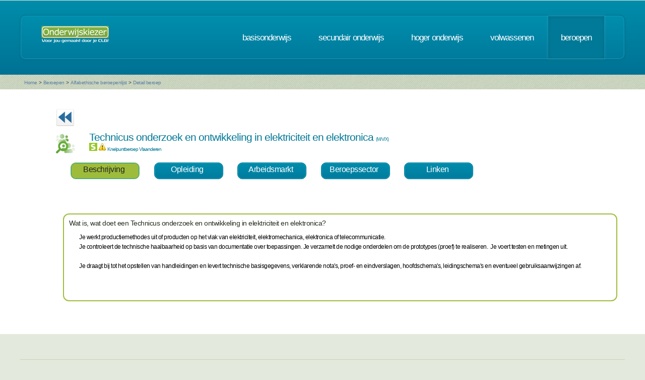

--- FILE ---
content_type: text/html; charset=UTF-8
request_url: https://www.onderwijskiezer.be/v2/beroepen/beroep_detail.php?beroep=467&var=BUO&detail=10812
body_size: 43670
content:
<!DOCTYPE HTML>
<!--
	Minimaxing 3.0 by HTML5 UP
	html5up.net | @n33co
	Free for personal and commercial use under the CCA 3.0 license (html5up.net/license)
-->
<html>
<head>
<title>Onderwijskiezer</title>
<meta http-equiv="content-type" content="text/html; charset=utf-8" />
<meta name="author" content="Geert Wittoek - geert.wittoek@vclb-koepel.be & Dirk Verrycken - dirk.verrycken@vclb-koepel.be & Bruno Devos - bruno.devos@g-o.be & Dominique Veulemans - dominique.veulemans@g-o.be" />
<meta name="description" content="Je moet een richting kiezen. Een richting die bij je past en die je toekomst geeft. Om dat zoeken een beetje te vergemakkelijken helpt onderwijskiezer je op weg.">
<meta name="keywords" content="CLB, centrum voor leerlingenbegeleiding, leerlingenbegeleiding, VCLB, GO!, buitengewoon onderwijs, studiekiezer, studieproblemen, scholen, onderwijs, studiekeuze, kiezen, schoolloopbaan, onderwijsloopbaan, slb, studierichting, OG, onderwijsgids, olb" />

<link href="https://fonts.googleapis.com/css?family=Ubuntu+Condensed" rel="stylesheet">
<script src="../js/jquery.min.js"></script>
<script src="../js/config.js"></script>
<script src="../js/skel.min.js"></script>
<script src="../js/skel-panels.min.js"></script>
<noscript>
<link rel="stylesheet" href="../css/skel-noscript.css" />
<link rel="stylesheet" href="../css/style.css" />
<link rel="stylesheet" href="../css/style-desktop.css" />
</noscript>
<!--['if lte IE 9']><link rel="stylesheet" href="../css/ie9.css" /><!['endif']-->
<!--['if lte IE 8']><script src="../js/html5shiv.js"></script><!['endif']-->

<script src="../scripts/jquery.tools.min.js"></script>
<link rel="stylesheet" type="text/css" href="../css/tabs.css"/>




<script type="text/javascript" src="../scripts/fancyBox/source/jquery.fancybox.js?v=2.1.4"></script>
<link rel="stylesheet" type="text/css" href="../scripts/fancyBox/source/jquery.fancybox.css?v=2.1.4" media="screen" />

<script src="../scripts/popUp.js"></script>
<script src="../scripts/floating_layer.js"></script>
<script src="../scripts/livevalidation/livevalidation_standalone.js"></script>
<script src="../scripts/display.js"></script>

    <!--
<script type="text/javascript">

  var _gaq = _gaq || [];
  _gaq.push(['_setAccount', 'UA-9561068-3']);
  _gaq.push(['_trackPageview']);

  (function() {
    var ga = document.createElement('script'); ga.type = 'text/javascript'; ga.async = true;
    ga.src = ('https:' == document.location.protocol ? 'https://ssl' : 'http://www') + '.google-analytics.com/ga.js';
    var s = document.getElementsByTagName('script')[0]; s.parentNode.insertBefore(ga, s);
  })();

</script>

-->
<!-- Google tag (gtag.js) -->
<script async src="https://www.googletagmanager.com/gtag/js?id=G-1J2V9CJ7JW"></script>
<script>
    window.dataLayer = window.dataLayer || [];
    function gtag(){dataLayer.push(arguments);}
    gtag('js', new Date());

    gtag('config', 'G-1J2V9CJ7JW');
</script>

<script>
$(function() {
// Tabs
$(".css-tabs").tabs(".css-panes > div",{onClick:function(event,tabIndex){setTimeout(function(){ResetMap()},1)}});
// Fancybox
$(".fancybox").fancybox({
		openEffect	: 'fade',
		closeEffect	: 'fade',
		nextEffect : 'fade',
		prevEffect : 'fade'
	});
})
</script>
<!-- Hotjar Tracking Code for https://www.onderwijskiezer.be -->
<script>
    (function(h,o,t,j,a,r){
        h.hj=h.hj||function(){(h.hj.q=h.hj.q||[]).push(arguments)};
        h._hjSettings={hjid:495547,hjsv:5};
        a=o.getElementsByTagName('head')['0'];
        r=o.createElement('script');r.async=1;
        r.src=t+h._hjSettings.hjid+j+h._hjSettings.hjsv;
        a.appendChild(r);
    })(window,document,'//static.hotjar.com/c/hotjar-','.js?sv=');
</script>
</head><!-- ********************************************************* -->    <script>
        $(document).ready(function () {

            $('ul.tabs li').click(function () {
                var tab_id = $(this).attr('data-tab');

                $('ul.tabs li').removeClass('current');
                $('.tab-content').removeClass('current');

                $(this).addClass('current');
                $("#" + tab_id).addClass('current');
            })

        })

    </script>
    <style>
        ul.tabs {
            margin: 0px 5px 0px 5px;
            padding: 0px;
            list-style: none;
        }

        ul.tabs li {
            display: inline-block;
            /*padding: 15px 25px 15px 25px;*/
            padding: 5px 10px 10px 5px;
            background-color: #007b9d;
            background-image: -moz-linear-gradient(top, #008dad, #007b9d);
            background-image: -webkit-linear-gradient(top, #008dad, #007b9d);
            background-image: -webkit-gradient(linear, 0% 0%, 0% 100%, from(#008dad), to(#007b9d));
            background-image: -ms-linear-gradient(top, #008dad, #007b9d);
            background-image: -o-linear-gradient(top, #008dad, #007b9d);
            background-image: linear-gradient(top, #008dad, #007b9d);
            border-radius: 10px;
            /*text-transform: lowercase;*/
            width: 120px;
            /*width toegevoegd*/
            text-decoration: none;
            text-align: center;
            color: #fff;
            font-size: 1.2em;
            /*letter-spacing: -1px;*/
            border: solid 1px #006e8b;
            box-shadow: inset 0px 0px 0px 1px #18a8c8;
            cursor: pointer;
        }

        ul.tabs li.current {
            background: #9ebc3b;
            color: #222;
            border: solid 1px #9ebc3b;
        }

        .tab-content {
            display: none;

            padding: 15px;
        }

        .tab-content.current {
            display: inherit;
        }

    </style>
    <body>
    <div id="header-wrapper">
  <div class="container">
    <div class="row">
      <div class="12u">
        <header id="header">
          <h1 class="only-mobile"><a href="../index.php" id="logo" title="Homepage"><img src="../images/OK-logo2014-zonderbaseline-128p.png" width="128" height="25" class="middle" /></a></h1>
          <h1 class="not-mobile"><a href="../index.php" id="logo" title="Homepage"><img src="../images/OK-logo2014-baseline-wit-134px.png" width="136" height="35"  class="middle"  /></a></h1>
          <nav id="nav"> <a href="../index.php" class="only-mobile" title="Homepage">home</a><a href="../clb/index.php" class="only-mobile" title="Centra voor leerlingenbegeleiding">clb</a><a href="../basis/index.php" title="Basisonderwijs">basisonderwijs</a> <a href="../secundair/index.php" title="Secundair onderwijs" >secundair onderwijs</a> <a href="../hoger/index.php" title="Hoger onderwijs">hoger onderwijs</a> <a href="../volwassen/index.php" title="Volwassenen">volwassenen</a> <a href="../beroepen/index.php" title="Beroepen" class="current-page-item">beroepen</a> </nav>
        </header>
      </div>
    </div>
  </div>
</div>
    <div id="banner-wrapper">
  <div class="container">
    <div class="row">
      <div class="12u">
        <div id="breadcrumb">
          <a href="../index.php">Home</a> <span>&gt;</span> <a href="../beroepen/index.php">Beroepen</a> <span>&gt;</span> <a href="../beroepen/beroep_lijst.php">Alfabethische beroepenlijst</a> <span>&gt;</span> <a href="">Detail beroep</a>        </div>
      </div>
    </div>
  </div>
</div>
    <div id="main">
        <div class="container">
            <div class="row main-row">
                <div class="12u skel-cell-mainContent">
                    <section class="right-content">
                                                                                                
                                                                                                                                                                            <a href="../buitengewoon/buo_detail.php?detail=10812"><img
                                        src="../images/ok_terug_blauw.png" width="38" height="36" border="0"
                                        class="top2" title="Terug naar de opleiding BuO"/></a>
                                                                                                                                                                        
                        <h2><img src="../images/Beroep_2.png" class="left"
                                 style="max-height: 40px"/> Technicus onderzoek en ontwikkeling in elektriciteit en elektronica                                <span style="font-size:9px">(M/V/X)</span>

                            <div style="font-size:10px">
                                                                    <img src="../images/stem_normaal2.png" title="STEM" width="16" height="16"/>
                                                                                                    <img src="../images/warning.png" alt="" width="16" height="16"
                                         title="Knelpuntberoep VL"/> Knelpuntberoep Vlaanderen
                                                                                                                            </div>
                        </h2>
                        <div class="row">
                            <section>
                                <ul class="tabs">
                                    <li class="tab-link current" data-tab="tab-1">
                                        Beschrijving
                                    </li>
                                                                        <li class="tab-link "
                                        data-tab="tab-2">Opleiding
                                    </li>
                                                                                                            <li class="tab-link "
                                        data-tab="tab-3">Arbeidsmarkt
                                    </li>
                                                                                                                        <li class="tab-link "
                                                data-tab="tab-4">Beroepssector
                                            </li>
                                                                                                                            <li class="tab-link "
                                                data-tab="tab-5">Linken
                                            </li>
                                                                                                                                                        </ul>
                            </section>
                        </div>
                        <div class="row">
                            <section>&nbsp;</section>
                        </div>
                        <div id="tab-1" class="tab-content current">
                            <div class="row">
                                <section>
                                    <div style="border-style:solid;
border-width:2px;
border-radius: 1em;
border-color: #9ebc3b;
font-size:12px;
color: black;
padding: 10px 10px 10px 10px ;
min-height: 150px;
		  ">
                                        <h3>Wat is, wat doet een Technicus onderzoek en ontwikkeling in elektriciteit en elektronica?</h3>
                                        <div style="margin-left: 20px">
                                        <p>Je werkt productiemethodes uit of producten op het vlak van elektriciteit, elektromechanica, elektronica of telecommunicatie. <br />Je controleert de technische haalbaarheid op basis van documentatie over toepassingen. Je verzamelt de nodige onderdelen om de prototypes (proef) te realiseren.&nbsp; Je voert testen en metingen uit.<br /><br />Je draagt bij tot het opstellen van handleidingen en levert technische basisgegevens, verklarende nota's, proef- en eindverslagen, hoofdschema's, leidingschema's en eventueel gebruiksaanwijzingen af.</p>                                        <br/>
                                        </div>
                                        

                                        
                                        
                                                                                <br/>
                                                                            </div>
                                </section>
                            </div>
                        </div>
                                                <div id="tab-2" class="tab-content ">
                            <div class="row">
                                <section>
                                    <div style="border-style:solid;
border-width:2px;
border-radius: 1em;
font-size:12px;
border-color: #9ebc3b;
padding: 10px 10px 10px 10px ;
min-height: 150px;
		  ">
                                                                            <h3>OPLEIDINGEN SO 3e graad </h3>
                                        <div style="margin-left:20px">
                                                                                        <a href="../secundair/sec_detail_2.php?detail=12554&back=B&beroep=467" title="detail van de opleiding">
                                                Elektrische installaties - <em>BSO - Arbeidsmarkt                                                    - STEM - L2</em></a><br />
                                                                                            <a href="../secundair/sec_detail_2.php?detail=12491&back=B&beroep=467" title="detail van de opleiding">
                                                Elektromechanische technieken - <em>TSO - Dubbel (Arbeidsmarkt en doorstroom)                                                    - STEM - L2</em></a><br />
                                                                                            <a href="../secundair/sec_detail_2.php?detail=12492&back=B&beroep=467" title="detail van de opleiding">
                                                Elektronicatechnieken - <em>TSO - Dubbel (Arbeidsmarkt en doorstroom)                                                    - STEM - L2</em></a><br />
                                                                                            <a href="../secundair/sec_detail_2.php?detail=12493&back=B&beroep=467" title="detail van de opleiding">
                                                Elektrotechnieken - <em>TSO - Dubbel (Arbeidsmarkt en doorstroom)                                                    - STEM - L2</em></a><br />
                                                                                        </div>
                                            <br />
                                                                                                                                                                <h3>OPLEIDINGEN 3e graad DUAAL - lesplaats SO</h3>
                                        <div style="margin-left:20px">
                                                                                        <a href="../secundair/sec_detail_2.php?detail=1589&back=B&beroep=467" title="detail van de opleiding">
                                                Elektrische installaties duaal - Arbeidsmarkt - STEM -
                                                BSO - L12</a><br />
                                                                                        <a href="../secundair/sec_detail_2.php?detail=1590&back=B&beroep=467" title="detail van de opleiding">
                                                Elektromechanische technieken duaal - Dubbel (Arbeidsmarkt en doorstroom) - STEM -
                                                TSO - L12</a><br />
                                                                                        <a href="../secundair/sec_detail_2.php?detail=10024&back=B&beroep=467" title="detail van de opleiding">
                                                Elektrotechnieken duaal - Dubbel (Arbeidsmarkt en doorstroom) - STEM -
                                                TSO - L12</a><br />
                                                                                    </div>
                                            <br />
                                                                                                                        <h3>OPLEIDINGEN 3e graad DUAAL - 7ejaar lesplaats SO</h3>
                                        <div style="margin-left:20px">
                                                                                        <a href="../secundair/sec_detail_2.php?detail=12271&back=B&beroep=467" title="detail van de opleiding">
                                                Elektromecanicien duaal - BSO - L3</a><br />
                                                                                        <a href="../secundair/sec_detail_2.php?detail=1662&back=B&beroep=467" title="detail van de opleiding">
                                                Elektrotechnicus duaal - BSO - L3</a><br />
                                                                                    </div>
                                            <br />
                                                                                                                        <h3>OPLEIDINGEN 3e graad DUAAL - lesplaats CDO</h3>
                                        <div style="margin-left:20px">
                                                                                        <a href="../secundair/sec_detail_2.php?detail=1587&back=B&beroep=467" title="detail van de opleiding">
                                                Elektrische installaties duaal - Arbeidsmarkt - STEM -
                                                CDO - L12</a><br />
                                                                                        <a href="../secundair/sec_detail_2.php?detail=12263&back=B&beroep=467" title="detail van de opleiding">
                                                Elektromecanicien duaal - Arbeidsmarkt - STEM -
                                                CDO - L3</a><br />
                                                                                        <a href="../secundair/sec_detail_2.php?detail=12141&back=B&beroep=467" title="detail van de opleiding">
                                                Elektromechanische technieken duaal (CDO) - Dubbel (Arbeidsmarkt en doorstroom) - STEM -
                                                TSO - L12</a><br />
                                                                                        <a href="../secundair/sec_detail_2.php?detail=1692&back=B&beroep=467" title="detail van de opleiding">
                                                Elektrotechnicus duaal - Arbeidsmarkt - STEM -
                                                CDO - L3</a><br />
                                                                                        <a href="../secundair/sec_detail_2.php?detail=12142&back=B&beroep=467" title="detail van de opleiding">
                                                Elektrotechnieken duaal (CDO) - Dubbel (Arbeidsmarkt en doorstroom) - STEM -
                                                TSO - L12</a><br />
                                                                                    </div>
                                            <br />
                                                                                                                        <h3>OPLEIDINGEN 3e graad DUAAL 7e jaar - lesplaats CDO</h3>
                                        <div style="margin-left:20px">
                                                                                        <a href="../secundair/sec_detail_2.php?detail=12263&back=B&beroep=467" title="detail van de opleiding">
                                                Elektromecanicien duaal - CDO - L3</a><br />
                                                                                        <a href="../secundair/sec_detail_2.php?detail=1692&back=B&beroep=467" title="detail van de opleiding">
                                                Elektrotechnicus duaal - CDO - L3</a><br />
                                                                                    </div>
                                            <br />
                                                                                                                                                                <h3>OPLEIDINGEN 3e graad DUAAL - lesplaats SYNTRA</h3>
                                        <div style="margin-left:20px">
                                                                                        <a href="../secundair/sec_leertijd_detail.php?detail=969&back=B&beroep=467" title="detail van de opleiding">
                                                Elektrische installaties duaal -
                                                Arbeidsmarkt - STEM</a><br />
                                                                                        <a href="../secundair/sec_leertijd_detail.php?detail=1250&back=B&beroep=467" title="detail van de opleiding">
                                                Elektromechanische technieken duaal -
                                                Dubbel (Arbeidsmarkt en doorstroom) - STEM</a><br />
                                                                                        <a href="../secundair/sec_leertijd_detail.php?detail=1092&back=B&beroep=467" title="detail van de opleiding">
                                                Elektrotechnieken duaal -
                                                Dubbel (Arbeidsmarkt en doorstroom) - STEM</a><br />
                                                                                    </div>
                                            <br />
                                                                                                                        <h3>OPLEIDINGEN 3e graad DUAAL 7e jaar - lesplaats SYNTRA</h3>
                                        <div style="margin-left:20px">
                                                                                        <a href="../secundair/sec_leertijd_detail.php?detail=1283&back=B&beroep=467" title="detail van de opleiding">
                                                Elektromecanicien duaal</a><br />
                                                                                        <a href="../secundair/sec_leertijd_detail.php?detail=1052&back=B&beroep=467" title="detail van de opleiding">
                                                Elektrotechnicus duaal</a><br />
                                                                                    </div>
                                            <br />
                                                                                                                        <h3>OPLEIDINGEN BUSO - OV4 - 3e graad</h3>
                                        <div style="margin-left:20px">
                                                                                        <a href="../secundair/sec_buo_detail_2.php?detail=12344&back=B&beroep=467" title="detail van de opleiding">
                                                Elektrische installaties - BSO - Arbeidsmarkt                                                - STEM</a><br />
                                                                                        <a href="../secundair/sec_buo_detail_2.php?detail=12345&back=B&beroep=467" title="detail van de opleiding">
                                                Elektromechanische technieken - TSO - Dubbel (Arbeidsmarkt en doorstroom)                                                - STEM</a><br />
                                                                                        <a href="../secundair/sec_buo_detail_2.php?detail=12346&back=B&beroep=467" title="detail van de opleiding">
                                                Elektronicatechnieken - TSO - Dubbel (Arbeidsmarkt en doorstroom)                                                - STEM</a><br />
                                                                                        <a href="../secundair/sec_buo_detail_2.php?detail=12347&back=B&beroep=467" title="detail van de opleiding">
                                                Elektrotechnieken - TSO - Dubbel (Arbeidsmarkt en doorstroom)                                                - STEM</a><br />
                                                                                    </div>
                                            <br />
                                                                                                                                                                <h3>OPLEIDINGEN BUSO - OV4 - 3e graad - DUAAL</h3>
                                        <div style="margin-left:20px">
                                                                                        <a href="../secundair/sec_buo_detail_2.php?detail=10812&back=B&beroep=467" title="detail van de opleiding">
                                                Elektrische installaties duaal - BSO - Arbeidsmarkt                                                - STEM</a><br />
                                                                                        <a href="../secundair/sec_buo_detail_2.php?detail=12199&back=B&beroep=467" title="detail van de opleiding">
                                                Elektromecanicien duaal - BSO - Arbeidsmarkt                                                - STEM</a><br />
                                                                                        <a href="../secundair/sec_buo_detail_2.php?detail=11192&back=B&beroep=467" title="detail van de opleiding">
                                                Elektromechanische technieken duaal - TSO - Dubbel (Arbeidsmarkt en doorstroom)                                                - STEM</a><br />
                                                                                        <a href="../secundair/sec_buo_detail_2.php?detail=11171&back=B&beroep=467" title="detail van de opleiding">
                                                Elektrotechnicus duaal - BSO - Arbeidsmarkt                                                - STEM</a><br />
                                                                                        <a href="../secundair/sec_buo_detail_2.php?detail=11193&back=B&beroep=467" title="detail van de opleiding">
                                                Elektrotechnieken duaal - TSO - Dubbel (Arbeidsmarkt en doorstroom)                                                - STEM</a><br />
                                                                                    </div>
                                            <br />
                                                                                                                                                                                                                                                <h3>OPLEIDINGEN SEC VOLW O</h3>
                                        <div style="margin-left:20px">
                                                                                            <a href="../volwassen/volw_secundair_opl_detail2.php?richting=254&back=B&beroep=467" title="detail van de opleiding">
                                                    Elektromecanicien</a><br />
                                                                                            <a href="../volwassen/volw_secundair_opl_detail2.php?richting=290&back=B&beroep=467" title="detail van de opleiding">
                                                    Elektrotechnicus</a><br />
                                                                                    </div>
                                            <br />
                                                                                                                        <h3>OPLEIDINGEN Graduaten</h3>
                                        <div style="margin-left:20px">
                                                                                        <a href="../hoger/hoger_detail.php?richting=2939&back=B&beroep=467" title="detail van de opleiding">Elektromechanische systemen: Meet- en regeltechnieken                                                <em>(Graduaatsopleiding - HO                                                    )</em></a><br />
                                                                                        <a href="../hoger/hoger_detail.php?richting=2940&back=B&beroep=467" title="detail van de opleiding">Elektromechanische systemen: Onderhoudstechnieken                                                <em>(Graduaatsopleiding - HO                                                    )</em></a><br />
                                                                                    </div>
                                            <br />
                                                                                                                        <h3>OPLEIDINGEN HO - Prof. Bachelors</h3>
                                        <div style="margin-left:20px">
                                                                                            <a href="../hoger/hoger_detail.php?richting=105&back=B&beroep=467" title="detail van de opleiding">Elektromechanica: Automatisering                                                <em>(Professionele bachelor - HO                                                    )</em></a><br />
                                                                                            <a href="../hoger/hoger_detail.php?richting=106&back=B&beroep=467" title="detail van de opleiding">Elektromechanica: Elektromechanica                                                <em>(Professionele bachelor - HO                                                    )</em></a><br />
                                                                                            <a href="../hoger/hoger_detail.php?richting=110&back=B&beroep=467" title="detail van de opleiding">Elektromechanica: Onderhoudstechnologie                                                <em>(Professionele bachelor - HO                                                    )</em></a><br />
                                                                                            <a href="../hoger/hoger_detail.php?richting=111&back=B&beroep=467" title="detail van de opleiding">Elektromechanica: Procesautomatisering                                                <em>(Professionele bachelor - HO                                                    )</em></a><br />
                                                                                            <a href="../hoger/hoger_detail.php?richting=114&back=B&beroep=467" title="detail van de opleiding">Elektronica - ICT: Elektronica                                                <em>(Professionele bachelor - HO                                                    )</em></a><br />
                                                                                            <a href="../hoger/hoger_detail.php?richting=113&back=B&beroep=467" title="detail van de opleiding">Elektronica - ICT: zonder specifieke afstudeerrichtingen                                                <em>(Professionele bachelor - HO                                                    )</em></a><br />
                                                                                    </div>
                                            <br />
                                                                                                                                                                                                    </div>
                                </section>
                            </div>
                        </div>
                                                                            <div id="tab-3" class="tab-content ">
                                <div class="row">
                                    <section>
                                        <div style="border-style:solid;
border-width:2px;
border-radius: 1em;
font-size:12px;
color: #9ebc3b;
padding: 10px 10px 10px 10px ;
min-height: 150px;
		  ">
                                            <div style="margin-left:20px">

                                                &nbsp;&nbsp;                                                         <a href="https://www.vdab.be/vindeenjob/vacatures?beroep=H120901-1"
                                                           target="_blank"
                                                           title="Arbeidsmarktinformatie Vlaanderen"><img
                                                                    src="../images/logo VDAB_kleur.jpg"
                                                                    style="max-height:45px"/></a>&nbsp;&nbsp;
                                                    
                                                                                                                                                    <a href="http://iamb.actiris.be/Pages/Default.aspx" target="_blank"
                                                       title="Arbeidsmarktsituatie Brussel "><img
                                                                src="../images/actiris.jpg"
                                                                style="max-height:50px"/></a>
                                                                                                &nbsp;&nbsp;
                                                                                                    <a href="http://www.jobat.be/nl/search/results.aspx?&keyword=technicus%20elektriciteit%20electronica&utm_source=onderwijskiezer&utm_medium=jobs&utm_campaign=home&utm_content=jobs&utm_term=jobtitel" target="_blank"
                                                       title="Arbeidsmarktinformatie"><img
                                                                src="../images/Jobat2.png" style="max-height:50px"/></a>
                                                                                                &nbsp;&nbsp;
                                                                                                    <a href="https://www.stepstone.be/5/resultaten-jobs-werk-zoeken.html?ke=Technicus onderzoek en ontwikkeling in elektriciteit en elektronica&ra=30&cid=partner_onderwijskiezer___resultlist&lang=nl"
                                                       target="_blank"
                                                       title="Vind jobs als  Technicus onderzoek en ontwikkeling in elektriciteit en elektronica via StepStone.be"><img
                                                                src="../images/stepstone-logo.jpg"
                                                                style="max-height: 45px"/> </a>
                                                                                            </div>
                                        </div>
                                    </section>
                                </div>
                            </div>
                                                                            <div id="tab-4" class="tab-content ">
                                <div class="row">
                                    <section>
                                        <div style="border-style:solid;
border-width:2px;
border-radius: 1em;
font-size:12px;
color: #9ebc3b;
padding: 10px 10px 10px 10px ;
min-height: 150px;
		  ">
                                            <h3 class="only-mobile">Beroepssector</h3>
                                            <div style="margin-left:20px">
                                                                                                    <p><img src="../images/Mensen_1.png" width="20px" height="20px"
                                                            class="left"/> <a
                                                                href="beroep_sector_detail.php?sector=11&var=fiche&beroep=467"
                                                                title="Detail van de sector">Elektrotechnische sector</a>
                                                    </p>
                                                                                                    <p><img src="../images/Mensen_1.png" width="20px" height="20px"
                                                            class="left"/> <a
                                                                href="beroep_sector_detail.php?sector=9&var=fiche&beroep=467"
                                                                title="Detail van de sector">Chemie, kunststoffen en life sciences</a>
                                                    </p>
                                                                                            </div>
                                        </div>
                                    </section>
                                </div>
                            </div>
                                                                            <div id="tab-5" class="tab-content ">
                                <div class="row">
                                    <section>
                                        <div style="border-style:solid;
border-width:2px;
border-radius: 1em;
font-size:12px;
color: #9ebc3b;
padding: 10px 10px 10px 10px ;
min-height: 150px;
		  ">
                                                                                            <h3>Wil je meer weten?</h3>
                                                <p>
                                                                                                    <div style="margin-left:20px">                                                            <img src="../images/serv-logo.png" alt="" width="60" height="12"/>
                                                                                                                <a href="http://production.competent.be/competent-nl/fiche/H120901.html" title="Naar de website"
                                                           target="_blank">Technische interventie elektronische studies en ontwikkeling (m/v/x)</a></div><br/>
                                                                                                                                        </p><br/>
                                                                                            <h3>Vlaamse Kwalificatiestructuur</h3>
                                                <ul class="big-image-list">
                                                    <li><a href="http://www.vlaamsekwalificatiestructuur.be/" target="_blank" title="Vlaamse Kwalificatiestructuur">
                                                            <img src="../images/VKS_diplomas.png" alt="" class="left" style="max-height:80px"/></a>
                                                        <p>Kwalificaties beschrijven wat je moet kennen en kunnen om een beroep uit te oefenen, een opleiding te
                                                            starten of deel te nemen aan de maatschappij. De Kwalificatiedatabank bevat alle beroepskwalificaties en
                                                            onderwijskwalificaties uit de Vlaamse kwalificatiestructuur.
                                                        </p>
                                                    </li>
                                                </ul>
                                                <p>
                                                                                                    <div style="margin-left:20px">VKS - Beroepskwalificatie niveau 4: <a
                                                                href="https://app.akov.be/pls/pakov/f?p=VLAAMSE_KWALIFICATIESTRUCTUUR:BEROEPSKWALIFICATIE::::1020:P1020_BK_DOSSIER_ID,P1020_BKD_PROCES_ID:922,8369" title="Naar de website"
                                                                target="_blank">Elektrotechnicus</a></div><br/>
                                                                                                    <div style="margin-left:20px">VKS - Beroepskwalificatie niveau 4: <a
                                                                href="https://app.akov.be/pls/pakov/f?p=VLAAMSE_KWALIFICATIESTRUCTUUR:BEROEPSKWALIFICATIE:::NO:1020:P1020_BK_DOSSIER_ID,P1020_HEEFT_DEELKWALIFICATIES:5781,NEE" title="Naar de website"
                                                                target="_blank">Elektronicatechnieker</a></div><br/>
                                                                                                    <div style="margin-left:20px">VKS - Beroepskwalificatie niveau 4: <a
                                                                href="https://app.akov.be/pls/pakov/f?p=VLAAMSE_KWALIFICATIESTRUCTUUR:BEROEPSKWALIFICATIE::::1020:P1020_BK_DOSSIER_ID,P1020_BKD_PROCES_ID:86,8368" title="Naar de website"
                                                                target="_blank">Elektromecanicien</a></div><br/>
                                                                                                    <div style="margin-left:20px">VKS - Beroepskwalificatie niveau 3: <a
                                                                href="https://app.akov.be/pls/pakov/f?p=VLAAMSE_KWALIFICATIESTRUCTUUR:BEROEPSKWALIFICATIE::::1020:P1020_BK_DOSSIER_ID,P1020_HEEFT_DEELKWALIFICATIES:921,JA" title="Naar de website"
                                                                target="_blank">Elektrotechnisch installateur</a></div><br/>
                                                                                                </p>
                                                                                        <br/>
                                                                                    </div>
                                    </section>
                                </div>
                            </div>
                                                                                            </section>
                </div>
            </div>
        </div>
    </div>
    <script type="text/javascript" src="../js/scrollto.js"></script>
<div id="footer-wrapper">
    <div class="container">

        <div class="row">
            <div class="12u">
                <div id="copyright"><img src="../images/Logo-OK-CLB.png" width="254" height="61" /><br />
                    &copy; 2026<br>
                    <br>
                </div>
            </div>
        </div>
    </div>
</div>
<!-- ********************************************************* -->
</body>
</html>
